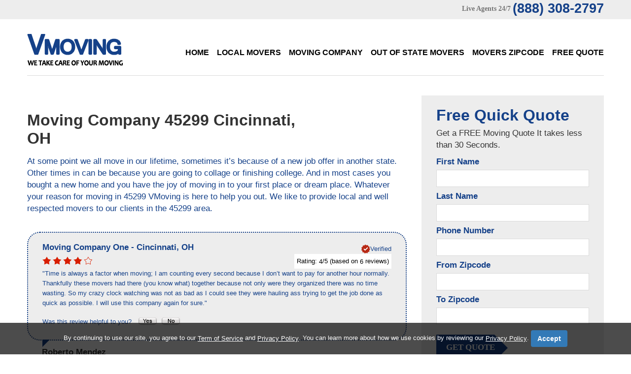

--- FILE ---
content_type: text/html; charset=UTF-8
request_url: https://vmoving.org/Movers/Zip_Code/Moving-Company-in-45299.php
body_size: 7261
content:
 

<!DOCTYPE html>
<html lang="en" itemscope itemtype="http://schema.org/MovingCompany">
<head>
<title>Moving Company 45299 - Top 10 Local Movers 45299 Cincinnati</title>
<meta itemprop="name" content="Moving Company 45299 - Top 10 Local Movers 45299 Cincinnati">
<meta name="description" itemprop="description" content="Whatever your search reason for moving company 45299 VMoving is here to help you out. We like to provide local and well respected movers 45299 to our clients in the Cincinnati area.">
<meta name="keywords" content="moving company 45299, movers 45299, local movers 45299, free moving quote 45299, long distance movers 45299, residential movers 45299, commercial movers 45299, mover 45299, licensed movers 45299">
<meta name="address" itemprop="address" content="Cincinnati, OH" />
<meta name="zip" content="45299" />
<meta name="city" content="Cincinnati" />
<meta name="state" content=", OH" />
<meta name="geo.region" content="US-OH">
<meta name="geo.placename" content="VMoving Cincinnati, Cincinnati, OH">
<meta charset="utf-8">
<link rel="stylesheet" href="../../css/camera.css"> 
<link rel="stylesheet" href="../../css/style.css">
<link rel="stylesheet" href="../../css/font-awesome.css"> 
<script src="../../js/jquery.js"></script>
<script src="../../js/jquery-migrate-1.2.1.js"></script>
<script src="../../js/jquery.easing.1.3.js"></script>
<script src="../../js/script.js"></script>
<script src="../../js/jquery.equalheights.js"></script>
<script src="../../js/jquery.ui.totop.js"></script>
<script src="../../js/superfish.js"></script>
<script src="../../js/jquery.mobilemenu.js"></script>    
<script src="../../js/jquery.mobile.customized.min.js"></script>
<link rel="stylesheet" href="../../vote/rating.css" />
<script type="text/javascript" src="../../js/rating/rating.js"></script>
<!-- Global site tag (gtag.js) - Google Analytics -->
<script async src="https://www.googletagmanager.com/gtag/js?id=UA-151407570-1"></script>
<script>
  window.dataLayer = window.dataLayer || [];
  function gtag(){dataLayer.push(arguments);}
  gtag('js', new Date());

  gtag('config', 'UA-151407570-1');
</script>

</head>
<body id="top">

<!--==============================header=================================-->

<header id="header">
    <div class="bg-2">
        <div class="container">
            <div class="row">
                <div class="grid_12">
                    <address class="top-address">
                        <span>Live Agents 24/7</span>
                        <p>(888) 308-2797</p>
                    </address>
                </div>
            </div>
        </div>
    </div>
    <div class="container">
        <div class="row">
        <div class="grid_3">
            <h6><a href="https://www.vmoving.org/" title="VMoving"><img src="../../images/logo.png" alt="V Moving Logo"></a></h6>
        </div>
        <div class="grid_9">
            <nav>
                <ul class="sf-menu">
                    <li ><a href="https://www.vmoving.org/">Home</a></li>
                    <li ><a href="../../local-movers.php">Local Movers</a></li>
                    <li ><a href="../../moving-company.php">Moving Company</a></li>
                    <li ><a href="../../out-of-state-movers.php">Out of State Movers</a></li>
                    <li ><a href="../../movers-zipcode.php">Movers Zipcode</a></li>
                    <li ><a href="../../contacts.php">Free Quote</a></li>
                </ul>
            </nav>
        </div>
        </div>
        
        <div class="divider-1"></div>        
    </div>
</header>
<div class="clear"></div>

<!--===========================content================================-->

<div id="content">
    <div class="bg-1 p-42">
        <div class="container">
        <div class="row">
            <div class="grid_8">
                   <h1 class="width">Moving Company 45299 Cincinnati, OH</h1>
                   <h5>At some point we all move in our lifetime, sometimes it’s because of a new job offer in another state. Other times in can be because you are going to collage or finishing college. And in most cases you bought a new home and you have the joy of moving in to your first place or dream place. Whatever your reason for moving in 45299 VMoving is here to help you out. We like to provide local and well respected movers to our clients in the 45299 area.</h5>
                   
                   
           
               <article class="article">
        <meta itemprop="name" content="Roberto Mendez">
        <div class="block-reviews">

            <div itemprop="address" itemscope itemtype="http://schema.org/PostalAddress">
                <meta itemprop="telephone" content="">
                <h3>
                    <span itemprop="name">Moving Company One</span>
                    - <span itemprop="addressLocality">Cincinnati</span>,
                    <span itemprop="addressRegion">OH</span>
                </h3>
                <meta itemprop="addressCountry" content="United States">
                <p class="fright"><img src="../../images/verified.png" alt="Verified Review"><strong>Verified</strong></p>
            </div>

            <div id="rating_2" class="ratings">
                <div class="star_1 ratings_stars ratings_vote"></div><div class="star_2 ratings_stars ratings_vote"></div><div class="star_3 ratings_stars ratings_vote"></div><div class="star_4 ratings_stars ratings_vote"></div><div class="star_5 ratings_stars ratings_blank"></div>                <div class="total_votes" itemprop="aggregateRating" itemscope itemtype="http://schema.org/AggregateRating">
                    <p class="voted">
                        Rating:
                        <span itemprop="ratingValue">4</span>/5
                        (based on <span itemprop="reviewCount">6</span> reviews)
                    </p>
                </div>
            </div>

            
            <div itemprop="review" itemscope itemtype="http://schema.org/Review">
                <meta itemprop="name" content="Roberto Mendez">
                <meta itemprop="datePublished" content="2014-22-06">
                <p itemprop="description" lang="en">&quot;Time is always a factor when moving; I am counting every second because I don’t want to pay for another hour normally. Thankfully these movers had there (you know what) together because not only were they organized there was no time wasting. So my crazy clock watching was not as bad as I could see they were hauling ass trying to get the job done as quick as possible. I will use this company again for sure.&quot;</p>
            </div>

            <p class="pad-top">
                Was this review helpful to you?&nbsp;&nbsp;
                <span class="review-fit">
                    <a href="#"><img src="../../images/review_yes.gif" width="42" height="19" align="absmiddle" name="reviewVoteYes" alt="Yes"></a>
                    <a href="#"><img src="../../images/review_no.gif" width="42" height="19" align="absmiddle" name="reviewVoteNo" alt="No"></a>
                </span>
            </p>

        </div>

        <div class="caption">Roberto Mendez</div>
    </article>
        <article class="article">
        <meta itemprop="name" content="Tammy Davis">
        <div class="block-reviews">

            <div itemprop="address" itemscope itemtype="http://schema.org/PostalAddress">
                <meta itemprop="telephone" content="">
                <h3>
                    <span itemprop="name">Out of State MOVE</span>
                    - <span itemprop="addressLocality">Cincinnati</span>,
                    <span itemprop="addressRegion">OH</span>
                </h3>
                <meta itemprop="addressCountry" content="United States">
                <p class="fright"><img src="../../images/verified.png" alt="Verified Review"><strong>Verified</strong></p>
            </div>

            <div id="rating_1" class="ratings">
                <div class="star_1 ratings_stars ratings_vote"></div><div class="star_2 ratings_stars ratings_vote"></div><div class="star_3 ratings_stars ratings_vote"></div><div class="star_4 ratings_stars ratings_blank"></div><div class="star_5 ratings_stars ratings_blank"></div>                <div class="total_votes" itemprop="aggregateRating" itemscope itemtype="http://schema.org/AggregateRating">
                    <p class="voted">
                        Rating:
                        <span itemprop="ratingValue">4</span>/5
                        (based on <span itemprop="reviewCount">4</span> reviews)
                    </p>
                </div>
            </div>

            
            <div itemprop="review" itemscope itemtype="http://schema.org/Review">
                <meta itemprop="name" content="Tammy Davis">
                <meta itemprop="datePublished" content="2014-22-06">
                <p itemprop="description" lang="en">&quot;Calling all potential people moving, you have to use this moving company they are the absolute best! A Real nice bunch of guys did my move and the lady I dealt with in the office was super sweet and helped me organize my move.&quot;</p>
            </div>

            <p class="pad-top">
                Was this review helpful to you?&nbsp;&nbsp;
                <span class="review-fit">
                    <a href="#"><img src="../../images/review_yes.gif" width="42" height="19" align="absmiddle" name="reviewVoteYes" alt="Yes"></a>
                    <a href="#"><img src="../../images/review_no.gif" width="42" height="19" align="absmiddle" name="reviewVoteNo" alt="No"></a>
                </span>
            </p>

        </div>

        <div class="caption">Tammy Davis</div>
    </article>
        <article class="article">
        <meta itemprop="name" content="Grady Ramirez">
        <div class="block-reviews">

            <div itemprop="address" itemscope itemtype="http://schema.org/PostalAddress">
                <meta itemprop="telephone" content="">
                <h3>
                    <span itemprop="name">Moving Company USA</span>
                    - <span itemprop="addressLocality">Cincinnati</span>,
                    <span itemprop="addressRegion">OH</span>
                </h3>
                <meta itemprop="addressCountry" content="United States">
                <p class="fright"><img src="../../images/verified.png" alt="Verified Review"><strong>Verified</strong></p>
            </div>

            <div id="rating_2" class="ratings">
                <div class="star_1 ratings_stars ratings_vote"></div><div class="star_2 ratings_stars ratings_vote"></div><div class="star_3 ratings_stars ratings_vote"></div><div class="star_4 ratings_stars ratings_vote"></div><div class="star_5 ratings_stars ratings_blank"></div>                <div class="total_votes" itemprop="aggregateRating" itemscope itemtype="http://schema.org/AggregateRating">
                    <p class="voted">
                        Rating:
                        <span itemprop="ratingValue">4</span>/5
                        (based on <span itemprop="reviewCount">6</span> reviews)
                    </p>
                </div>
            </div>

            
            <div itemprop="review" itemscope itemtype="http://schema.org/Review">
                <meta itemprop="name" content="Grady Ramirez">
                <meta itemprop="datePublished" content="2014-22-06">
                <p itemprop="description" lang="en">&quot;I never had to use a moving company before as friends had always helped me in the past but when you turn 30 years of age it’s kind of not cool to ask your friends to help you to move anymore as they have lives. I decided to hire my first moving company so I went with this one, the move went smooth, the guys were cool and I did not have to buy beer and pizza for my friends for helping me out.&quot;</p>
            </div>

            <p class="pad-top">
                Was this review helpful to you?&nbsp;&nbsp;
                <span class="review-fit">
                    <a href="#"><img src="../../images/review_yes.gif" width="42" height="19" align="absmiddle" name="reviewVoteYes" alt="Yes"></a>
                    <a href="#"><img src="../../images/review_no.gif" width="42" height="19" align="absmiddle" name="reviewVoteNo" alt="No"></a>
                </span>
            </p>

        </div>

        <div class="caption">Grady Ramirez</div>
    </article>
        <article class="article">
        <meta itemprop="name" content="Chantele Jones">
        <div class="block-reviews">

            <div itemprop="address" itemscope itemtype="http://schema.org/PostalAddress">
                <meta itemprop="telephone" content="">
                <h3>
                    <span itemprop="name">Out of State MOVE</span>
                    - <span itemprop="addressLocality">Cincinnati</span>,
                    <span itemprop="addressRegion">OH</span>
                </h3>
                <meta itemprop="addressCountry" content="United States">
                <p class="fright"><img src="../../images/verified.png" alt="Verified Review"><strong>Verified</strong></p>
            </div>

            <div id="rating_1" class="ratings">
                <div class="star_1 ratings_stars ratings_vote"></div><div class="star_2 ratings_stars ratings_vote"></div><div class="star_3 ratings_stars ratings_vote"></div><div class="star_4 ratings_stars ratings_blank"></div><div class="star_5 ratings_stars ratings_blank"></div>                <div class="total_votes" itemprop="aggregateRating" itemscope itemtype="http://schema.org/AggregateRating">
                    <p class="voted">
                        Rating:
                        <span itemprop="ratingValue">4</span>/5
                        (based on <span itemprop="reviewCount">4</span> reviews)
                    </p>
                </div>
            </div>

            
            <div itemprop="review" itemscope itemtype="http://schema.org/Review">
                <meta itemprop="name" content="Chantele Jones">
                <meta itemprop="datePublished" content="2014-22-06">
                <p itemprop="description" lang="en">&quot;The movers that tuned up looked like professional body builders, they were huge! But with all that muscle they were the sweetest dudes. They were gentle in getting stuff shifted and they were lifting items with ease. They told me it’s like a work out for them, but a very long work out. Thanks guys.&quot;</p>
            </div>

            <p class="pad-top">
                Was this review helpful to you?&nbsp;&nbsp;
                <span class="review-fit">
                    <a href="#"><img src="../../images/review_yes.gif" width="42" height="19" align="absmiddle" name="reviewVoteYes" alt="Yes"></a>
                    <a href="#"><img src="../../images/review_no.gif" width="42" height="19" align="absmiddle" name="reviewVoteNo" alt="No"></a>
                </span>
            </p>

        </div>

        <div class="caption">Chantele Jones</div>
    </article>
    
           
            <p>&nbsp;</p>
			 <p>&nbsp;</p>
		              <p class="font5">If you are looking to put together a move then we can help you build a moving package that will impress you at a price that will suit your needs. You will be able to tailor the move anyway you want in 45299 it’s that simple. Find Moving Company 45299.</p>
                   
                   <h3>Simple Move</h3>
                   <p class="font5">For a simple move we have movers who supply a truck, it’s our most popular asked for move in 45299 and it covers a couple of your licensed movers who will do a great job of moving your goods. We suggest this type of move if you a have a smaller move.</p>
                   
                   
                   <h3>Simple Plus Move</h3>
<p class="font5">The next type of move that is popular is pretty much the same as the simple move but you get an extra person in the moving crew helping. So 3 guys will be working to get the job done which speeds things up and it helps for a slightly bigger place in 45299.</p>

<h3>Medium Move</h3>
<p class="font5">We recommend this for large places in 45299 that has allot of stuff that needs to be moved. Because it will be our biggest truck and a crew of 4 to 5 guys working hard to get everything on the truck as quick and safe as they can for you it is the best choice.</p>

<h3>Large move</h3> 
<p class="font5">For moves of considerable size in 45299 that will require 2 or 3 trucks and packing and boxing services this is our highest package. It will cover everything and have a large crew of guys working around the clock if they have to make sure everything is safely loaded on the vehicle and secure. You will also have a flat rate price as its always best on jobs that could stretch around the clock or sometimes even over a few days if they are that large.</p>

<h3>Specialist move</h3>
<p class="font5">We consider piano moving a specialist move because of the weight and size of the item and the care that is needed to transport and relocate pianos. All of our movers are trained in the correct way of how to lift and relocate a piano without causing it damage. They have managed to get grand pianos up to penthouses and even upright pianos up flights of stairs with ease. It’s all in the experience and training of our staff members located in 45299.</p>

<p align="center"><img src="/images/House-Movers.jpg" border="0" alt="Movers 45299" /></p>
            <p align="center"><h1>Find Movers 45299 Near You.</h1></p>		
           
           <p class="font5">Movers by CITY:<br> &bull; <a href='/Movers/Ohio/Moving-Company-in-Akron.html' class='citylink'>Akron</a> &bull; <a href='/Movers/Ohio/Moving-Company-in-Alliance.html' class='citylink'>Alliance</a> &bull; <a href='/Movers/Ohio/Moving-Company-in-Ashland.html' class='citylink'>Ashland</a> &bull; <a href='/Movers/Ohio/Moving-Company-in-Ashtabula.html' class='citylink'>Ashtabula</a> &bull; <a href='/Movers/Ohio/Moving-Company-in-Athens.html' class='citylink'>Athens</a> &bull; <a href='/Movers/Ohio/Moving-Company-in-Beachwood.html' class='citylink'>Beachwood</a> &bull; <a href='/Movers/Ohio/Moving-Company-in-Berea.html' class='citylink'>Berea</a> &bull; <a href='/Movers/Ohio/Moving-Company-in-Bowling_Green.html' class='citylink'>Bowling Green</a> &bull; <a href='/Movers/Ohio/Moving-Company-in-Canton.html' class='citylink'>Canton</a> &bull; <a href='/Movers/Ohio/Moving-Company-in-Chagrin_Falls.html' class='citylink'>Chagrin Falls</a> &bull; <a href='/Movers/Ohio/Moving-Company-in-Chillicothe.html' class='citylink'>Chillicothe</a> &bull; <a href='/Movers/Ohio/Moving-Company-in-Cincinnati.html' class='citylink'>Cincinnati</a> &bull; <a href='/Movers/Ohio/Moving-Company-in-Cleveland.html' class='citylink'>Cleveland</a> &bull; <a href='/Movers/Ohio/Moving-Company-in-Cleveland_Heights.html' class='citylink'>Cleveland Heights</a> &bull; <a href='/Movers/Ohio/Moving-Company-in-Columbus.html' class='citylink'>Columbus</a> &bull; <a href='/Movers/Ohio/Moving-Company-in-Cuyahoga_Falls.html' class='citylink'>Cuyahoga Falls</a> &bull; <a href='/Movers/Ohio/Moving-Company-in-Dayton.html' class='citylink'>Dayton</a> &bull; <a href='/Movers/Ohio/Moving-Company-in-Delaware.html' class='citylink'>Delaware</a> &bull; <a href='/Movers/Ohio/Moving-Company-in-Dublin.html' class='citylink'>Dublin</a> &bull; <a href='/Movers/Ohio/Moving-Company-in-Elyria.html' class='citylink'>Elyria</a> &bull; <a href='/Movers/Ohio/Moving-Company-in-Euclid.html' class='citylink'>Euclid</a> &bull; <a href='/Movers/Ohio/Moving-Company-in-Findlay.html' class='citylink'>Findlay</a> &bull; <a href='/Movers/Ohio/Moving-Company-in-Gambier.html' class='citylink'>Gambier</a> &bull; <a href='/Movers/Ohio/Moving-Company-in-Grove_City.html' class='citylink'>Grove City</a> &bull; <a href='/Movers/Ohio/Moving-Company-in-Hamilton.html' class='citylink'>Hamilton</a> &bull; <a href='/Movers/Ohio/Moving-Company-in-Hilliard.html' class='citylink'>Hilliard</a> &bull; <a href='/Movers/Ohio/Moving-Company-in-Hudson.html' class='citylink'>Hudson</a> &bull; <a href='/Movers/Ohio/Moving-Company-in-Kent.html' class='citylink'>Kent</a> &bull; <a href='/Movers/Ohio/Moving-Company-in-Kettering.html' class='citylink'>Kettering</a> &bull; <a href='/Movers/Ohio/Moving-Company-in-Lakewood.html' class='citylink'>Lakewood</a> &bull; <a href='/Movers/Ohio/Moving-Company-in-Lancaster.html' class='citylink'>Lancaster</a> &bull; <a href='/Movers/Ohio/Moving-Company-in-Lima.html' class='citylink'>Lima</a> &bull; <a href='/Movers/Ohio/Moving-Company-in-Lorain.html' class='citylink'>Lorain</a> &bull; <a href='/Movers/Ohio/Moving-Company-in-Loveland.html' class='citylink'>Loveland</a> &bull; <a href='/Movers/Ohio/Moving-Company-in-Mansfield.html' class='citylink'>Mansfield</a> &bull; <a href='/Movers/Ohio/Moving-Company-in-Marblehead.html' class='citylink'>Marblehead</a> &bull; <a href='/Movers/Ohio/Moving-Company-in-Marietta.html' class='citylink'>Marietta</a> &bull; <a href='/Movers/Ohio/Moving-Company-in-Marion.html' class='citylink'>Marion</a> &bull; <a href='/Movers/Ohio/Moving-Company-in-Massillon.html' class='citylink'>Massillon</a> &bull; <a href='/Movers/Ohio/Moving-Company-in-Medina.html' class='citylink'>Medina</a> &bull; <a href='/Movers/Ohio/Moving-Company-in-Mentor.html' class='citylink'>Mentor</a> &bull; <a href='/Movers/Ohio/Moving-Company-in-Middletown.html' class='citylink'>Middletown</a> &bull; <a href='/Movers/Ohio/Moving-Company-in-Milan.html' class='citylink'>Milan</a> &bull; <a href='/Movers/Ohio/Moving-Company-in-Newark.html' class='citylink'>Newark</a> &bull; <a href='/Movers/Ohio/Moving-Company-in-Niles.html' class='citylink'>Niles</a> &bull; <a href='/Movers/Ohio/Moving-Company-in-North_Canton.html' class='citylink'>North Canton</a> &bull; <a href='/Movers/Ohio/Moving-Company-in-Oberlin.html' class='citylink'>Oberlin</a> &bull; <a href='/Movers/Ohio/Moving-Company-in-Oxford.html' class='citylink'>Oxford</a> &bull; <a href='/Movers/Ohio/Moving-Company-in-Painesville.html' class='citylink'>Painesville</a> &bull; <a href='/Movers/Ohio/Moving-Company-in-Port_Clinton.html' class='citylink'>Port Clinton</a> &bull; <a href='/Movers/Ohio/Moving-Company-in-Reynoldsburg.html' class='citylink'>Reynoldsburg</a> &bull; <a href='/Movers/Ohio/Moving-Company-in-Sandusky.html' class='citylink'>Sandusky</a> &bull; <a href='/Movers/Ohio/Moving-Company-in-Solon.html' class='citylink'>Solon</a> &bull; <a href='/Movers/Ohio/Moving-Company-in-Springfield.html' class='citylink'>Springfield</a> &bull; <a href='/Movers/Ohio/Moving-Company-in-Strongsville.html' class='citylink'>Strongsville</a> &bull; <a href='/Movers/Ohio/Moving-Company-in-Toledo.html' class='citylink'>Toledo</a> &bull; <a href='/Movers/Ohio/Moving-Company-in-Warren.html' class='citylink'>Warren</a> &bull; <a href='/Movers/Ohio/Moving-Company-in-West_Chester.html' class='citylink'>West Chester</a> &bull; <a href='/Movers/Ohio/Moving-Company-in-Westerville.html' class='citylink'>Westerville</a> &bull; <a href='/Movers/Ohio/Moving-Company-in-WestLake.html' class='citylink'>WestLake</a> &bull; <a href='/Movers/Ohio/Moving-Company-in-Willoughby.html' class='citylink'>Willoughby</a> &bull; <a href='/Movers/Ohio/Moving-Company-in-Wooster.html' class='citylink'>Wooster</a> &bull; <a href='/Movers/Ohio/Moving-Company-in-Worthington.html' class='citylink'>Worthington</a> &bull; <a href='/Movers/Ohio/Moving-Company-in-Youngstown.html' class='citylink'>Youngstown</a> &bull; <a href='/Movers/Ohio/Moving-Company-in-Zanesville.html' class='citylink'>Zanesville</a> &bull; </p>
           <p class="font5">Movers by ZIP:<br> &bull; <a href='/Movers/Zip_Code/Moving-Company-in-45201.php' class='citylink'>45201</a> &bull; <a href='/Movers/Zip_Code/Moving-Company-in-45202.php' class='citylink'>45202</a> &bull; <a href='/Movers/Zip_Code/Moving-Company-in-45203.php' class='citylink'>45203</a> &bull; <a href='/Movers/Zip_Code/Moving-Company-in-45204.php' class='citylink'>45204</a> &bull; <a href='/Movers/Zip_Code/Moving-Company-in-45205.php' class='citylink'>45205</a> &bull; <a href='/Movers/Zip_Code/Moving-Company-in-45206.php' class='citylink'>45206</a> &bull; <a href='/Movers/Zip_Code/Moving-Company-in-45207.php' class='citylink'>45207</a> &bull; <a href='/Movers/Zip_Code/Moving-Company-in-45208.php' class='citylink'>45208</a> &bull; <a href='/Movers/Zip_Code/Moving-Company-in-45209.php' class='citylink'>45209</a> &bull; <a href='/Movers/Zip_Code/Moving-Company-in-45210.php' class='citylink'>45210</a> &bull; <a href='/Movers/Zip_Code/Moving-Company-in-45211.php' class='citylink'>45211</a> &bull; <a href='/Movers/Zip_Code/Moving-Company-in-45212.php' class='citylink'>45212</a> &bull; <a href='/Movers/Zip_Code/Moving-Company-in-45213.php' class='citylink'>45213</a> &bull; <a href='/Movers/Zip_Code/Moving-Company-in-45214.php' class='citylink'>45214</a> &bull; <a href='/Movers/Zip_Code/Moving-Company-in-45215.php' class='citylink'>45215</a> &bull; <a href='/Movers/Zip_Code/Moving-Company-in-45216.php' class='citylink'>45216</a> &bull; <a href='/Movers/Zip_Code/Moving-Company-in-45217.php' class='citylink'>45217</a> &bull; <a href='/Movers/Zip_Code/Moving-Company-in-45218.php' class='citylink'>45218</a> &bull; <a href='/Movers/Zip_Code/Moving-Company-in-45219.php' class='citylink'>45219</a> &bull; <a href='/Movers/Zip_Code/Moving-Company-in-45220.php' class='citylink'>45220</a> &bull; <a href='/Movers/Zip_Code/Moving-Company-in-45221.php' class='citylink'>45221</a> &bull; <a href='/Movers/Zip_Code/Moving-Company-in-45222.php' class='citylink'>45222</a> &bull; <a href='/Movers/Zip_Code/Moving-Company-in-45223.php' class='citylink'>45223</a> &bull; <a href='/Movers/Zip_Code/Moving-Company-in-45224.php' class='citylink'>45224</a> &bull; <a href='/Movers/Zip_Code/Moving-Company-in-45225.php' class='citylink'>45225</a> &bull; <a href='/Movers/Zip_Code/Moving-Company-in-45226.php' class='citylink'>45226</a> &bull; <a href='/Movers/Zip_Code/Moving-Company-in-45227.php' class='citylink'>45227</a> &bull; <a href='/Movers/Zip_Code/Moving-Company-in-45228.php' class='citylink'>45228</a> &bull; <a href='/Movers/Zip_Code/Moving-Company-in-45229.php' class='citylink'>45229</a> &bull; <a href='/Movers/Zip_Code/Moving-Company-in-45230.php' class='citylink'>45230</a> &bull; <a href='/Movers/Zip_Code/Moving-Company-in-45231.php' class='citylink'>45231</a> &bull; <a href='/Movers/Zip_Code/Moving-Company-in-45232.php' class='citylink'>45232</a> &bull; <a href='/Movers/Zip_Code/Moving-Company-in-45233.php' class='citylink'>45233</a> &bull; <a href='/Movers/Zip_Code/Moving-Company-in-45234.php' class='citylink'>45234</a> &bull; <a href='/Movers/Zip_Code/Moving-Company-in-45235.php' class='citylink'>45235</a> &bull; <a href='/Movers/Zip_Code/Moving-Company-in-45236.php' class='citylink'>45236</a> &bull; <a href='/Movers/Zip_Code/Moving-Company-in-45237.php' class='citylink'>45237</a> &bull; <a href='/Movers/Zip_Code/Moving-Company-in-45238.php' class='citylink'>45238</a> &bull; <a href='/Movers/Zip_Code/Moving-Company-in-45239.php' class='citylink'>45239</a> &bull; <a href='/Movers/Zip_Code/Moving-Company-in-45240.php' class='citylink'>45240</a> &bull; <a href='/Movers/Zip_Code/Moving-Company-in-45241.php' class='citylink'>45241</a> &bull; <a href='/Movers/Zip_Code/Moving-Company-in-45242.php' class='citylink'>45242</a> &bull; <a href='/Movers/Zip_Code/Moving-Company-in-45243.php' class='citylink'>45243</a> &bull; <a href='/Movers/Zip_Code/Moving-Company-in-45244.php' class='citylink'>45244</a> &bull; <a href='/Movers/Zip_Code/Moving-Company-in-45245.php' class='citylink'>45245</a> &bull; <a href='/Movers/Zip_Code/Moving-Company-in-45246.php' class='citylink'>45246</a> &bull; <a href='/Movers/Zip_Code/Moving-Company-in-45247.php' class='citylink'>45247</a> &bull; <a href='/Movers/Zip_Code/Moving-Company-in-45248.php' class='citylink'>45248</a> &bull; <a href='/Movers/Zip_Code/Moving-Company-in-45249.php' class='citylink'>45249</a> &bull; <a href='/Movers/Zip_Code/Moving-Company-in-45250.php' class='citylink'>45250</a> &bull; <a href='/Movers/Zip_Code/Moving-Company-in-45251.php' class='citylink'>45251</a> &bull; <a href='/Movers/Zip_Code/Moving-Company-in-45252.php' class='citylink'>45252</a> &bull; <a href='/Movers/Zip_Code/Moving-Company-in-45253.php' class='citylink'>45253</a> &bull; <a href='/Movers/Zip_Code/Moving-Company-in-45254.php' class='citylink'>45254</a> &bull; <a href='/Movers/Zip_Code/Moving-Company-in-45255.php' class='citylink'>45255</a> &bull; <a href='/Movers/Zip_Code/Moving-Company-in-45258.php' class='citylink'>45258</a> &bull; <a href='/Movers/Zip_Code/Moving-Company-in-45262.php' class='citylink'>45262</a> &bull; <a href='/Movers/Zip_Code/Moving-Company-in-45263.php' class='citylink'>45263</a> &bull; <a href='/Movers/Zip_Code/Moving-Company-in-45264.php' class='citylink'>45264</a> &bull; <a href='/Movers/Zip_Code/Moving-Company-in-45267.php' class='citylink'>45267</a> &bull; <a href='/Movers/Zip_Code/Moving-Company-in-45268.php' class='citylink'>45268</a> &bull; <a href='/Movers/Zip_Code/Moving-Company-in-45269.php' class='citylink'>45269</a> &bull; <a href='/Movers/Zip_Code/Moving-Company-in-45270.php' class='citylink'>45270</a> &bull; <a href='/Movers/Zip_Code/Moving-Company-in-45271.php' class='citylink'>45271</a> &bull; <a href='/Movers/Zip_Code/Moving-Company-in-45273.php' class='citylink'>45273</a> &bull; <a href='/Movers/Zip_Code/Moving-Company-in-45274.php' class='citylink'>45274</a> &bull; <a href='/Movers/Zip_Code/Moving-Company-in-45275.php' class='citylink'>45275</a> &bull; <a href='/Movers/Zip_Code/Moving-Company-in-45277.php' class='citylink'>45277</a> &bull; <a href='/Movers/Zip_Code/Moving-Company-in-45280.php' class='citylink'>45280</a> &bull; <a href='/Movers/Zip_Code/Moving-Company-in-45296.php' class='citylink'>45296</a> &bull; <a href='/Movers/Zip_Code/Moving-Company-in-45298.php' class='citylink'>45298</a> &bull; <a href='/Movers/Zip_Code/Moving-Company-in-45299.php' class='citylink'>45299</a> &bull; <a href='/Movers/Zip_Code/Moving-Company-in-45944.php' class='citylink'>45944</a> &bull; <a href='/Movers/Zip_Code/Moving-Company-in-45950.php' class='citylink'>45950</a> &bull; <a href='/Movers/Zip_Code/Moving-Company-in-45999.php' class='citylink'>45999</a> &bull; </p>
            </div>
            <div class="grid_4">
                <div class="sidebar">
                    <form id="form1" class="clearfix" method="post" action="../../lead-action.php" name="action">
                        <h4>Free Quick Quote</h4>
                        <p>Get a FREE Moving Quote
It takes less than 30 Seconds.</p>
                        <div class="success">Your request <br>has been sent!</div>
                        <fieldset>
                            <p>First Name</p>
                            <label class="name">
                                <input type="text" value="" name="firstname">
                            </label>   
                             <p>Last Name</p>        
                            <label class="name">
                                <input type="text" value="" name="lastname">
                            </label>
                           
                            <p>Phone Number</p>                   
                            <label class="name">
                                <input type="text" value="" name="phone">
                            </label>
                            
                             <p>From Zipcode</p>                            
                            <label class="fromzipcode">
                                <input type="text" value="" name="fromzipcode">
                            </label>
                            
                             <p>To Zipcode</p>                            
                            <label class="tozipcode">
                                <input type="text" value="" name="tozipcode">
                            </label>
                            <div><a href="javascript:document.action.submit();" data-type="submit">get quote</a></div>
                        </fieldset>
                    </form>
                                    </div>
            </div>
        </div>
        </div>
    </div>
    <div class="bg-2 p-50">
        <div class="container">
            <div class="row">
                <div class="grid_2">
                    <h6 class="logo-2"><a href="https://www.vmoving.org/" title="VMoving"><img src="../../images/logo.png" alt="V Moving Logo"></a></h6>
                </div>
                <div class="grid_10">
                    <div class="bottom-menu">  
                    <nav>
                        <ul class="sf-menu">
                            <li ><a href="../../local-movers.php">Local Movers</a></li>
                            <li ><a href="../../moving-company.php">Moving Company</a></li>
                            <li ><a href="../../out-of-state-movers.php">Out of State Movers</a></li>
                            <li ><a href="../../movers-zipcode.php">Zipcode</a></li>
                            <li ><a href="../../sitemap.php">Site Map</a></li>
                            <li ><a href="https://vmoving.org/Guide/">Guide</a></li>
                            <li ><a href="../../contacts.php">Free Quote</a></li>
                        </ul>
                    </nav>
                    </div>
                </div> 
            </div>
        </div>
    </div></div>

<!--==============================footer=================================-->

<footer id="footer">
    <div class="container">
        <div class="row">
            <div class="grid_12">
                <div class="copy"><a href="https://plus.google.com/+VmovingOrgUSA" rel="publisher"><img src="../../images/google.png" title="V Moving Google+" alt="Google+ Button"/></a> <a href="https://www.facebook.com/pages/V-Moving/1509494515948240"><img src="../../images/facebook.png" title="V Moving Facebook" alt="Facebook Button"/></a> <a href="https://twitter.com/VMoving"><img src="../../images/twitter.png" title="V Moving Twitter" alt="Twitter Button"/></a> <a href="https://www.youtube.com/user/VMovingCompany/"><img src="../../images/youtube.png" title="V Moving Youtube" alt="Youtube Button"/></a> - <a href="http://www.vmoving.org/" title="VMoving">VMoving</a>&nbsp;&copy;&nbsp;<span id="copyright-year"></span>.&nbsp;
                <a href="/Privacy-Policy.php">Privacy Policy</a> - <a href="/Privacy-Policy.php#contactinfo">Do Not Sell My Data / Opt-Out</a>  - Author: Maggie Stewarts</div>
                <div align="center"><h6>VMoving.org is a referral service, that is partnered with a nationwide Moving Companies referral service.<br>
VMoving.org does not provide Moving services itself, and it does not represent any individual movers or moving companies.</h6></div><br>
        </div>
    </div>
<script type="text/javascript">
                                
                                var disclaimerBackgroundColor = "rgba(0, 0, 0, 0.7)";
                                var disclaimerTextColor = "#FFFFFF";
                                var termOfServiceLink = "https://www.vmoving.org/Privacy-Policy.php";
                                var privacyPolicyLink = "https://www.vmoving.org/Privacy-Policy.php";
                                
                                
                                function createDisclaimerStyle() {
                                                var css = '.disclaimer-text { color: '+disclaimerTextColor+'; text-align: center; margin-bottom: 0; }'+
                                                                                  '.disclaimer-text a { color: '+disclaimerTextColor+'; text-decoration: underline; }'+
                                                                                  '#btnAcceptPrivacyPolicy { background-color: #337ab7; border-color: #122b40; display: inline-block;                                                                                                   padding: 6px 12px; margin-bottom: 0; font-size: 14px; font-weight: 400; line-height: 1.42857143;                                                                                                             text-align: center; white-space: nowrap; vertical-align: middle; -ms-touch-action: manipulation;                                                                                                           touch-action: manipulation; cursor: pointer; -webkit-user-select: none; -moz-user-select: none; -ms-user-select: none; user-select: none; background-image: none; border: 1px solid transparent; border-radius: 4px; text-decoration: none; }'+
                                                                                  '.disclaimer-feature { background: '+disclaimerBackgroundColor+' !important; position: fixed; bottom: 0; left: 0; right: 0; }'+
                                                                                  '.disclaimer-container { padding: 15px; margin-right: auto; margin-left: auto; }'+
                                                                                  '@media (min-width: 768px) { .disclaimer-container { width: 750px; } }'+
                                                                                  '@media (min-width: 992px) { .disclaimer-container { width: 970px; } }'+
                                                                                  '@media (min-width: 1200px) { .disclaimer-container { width: 1170px; } }',
                                                                head = document.head || document.getElementsByTagName('head')[0],
                                                                style = document.createElement('style');

                                                head.appendChild(style);

                                                style.type = 'text/css';
                                                if (style.styleSheet){
                                                  // This is required for IE8 and below.
                                                  style.styleSheet.cssText = css;
                                                } else {
                                                  style.appendChild(document.createTextNode(css));
                                                }
                                }
                                
                                function createDisclaimer() {
                                                var disclaimerFeature = document.createElement("DIV");
                                                disclaimerFeature.className = "disclaimer-feature"; 
                                                
                                                var disclaimerContainer = document.createElement("DIV");
                                                disclaimerContainer.className = "disclaimer-container"; 
                                                
                                                var disclaimerText = document.createElement("P");
                                                disclaimerText.className = "disclaimer-text";
                                                disclaimerText.innerHTML = 'By continuing to use our site, you agree to our <a href="'+termOfServiceLink+'" class="">Term of Service</a> and <a href="'+privacyPolicyLink+'" class="">Privacy Policy</a>. You can learn more about how we use cookies by reviewing our <a href="'+privacyPolicyLink+'" class="">Privacy Policy</a>. <a onclick="closeDisclaimer()" id="btnAcceptPrivacyPolicy" class="witTxt btn btn-primary" style="font-weight: bold;">Accept</a>' 
                                                
                                                disclaimerContainer.appendChild(disclaimerText);
                                                
                                                disclaimerFeature.appendChild(disclaimerContainer); 
                                                
                                                createDisclaimerStyle();
                                                document.body.appendChild(disclaimerFeature);
                                }
                                
                                function closeDisclaimer() {
                                                var disclaimer = document.getElementsByClassName("disclaimer-feature");
                                                disclaimer[0].style.display = "none";
                                                localStorage.setItem("disclaimer", "accepted");
                                }
                                
                                function disclaimerInit() {
                                                var storage = localStorage.getItem("disclaimer");
                                                if(storage != "accepted" || !storage) {
                                                                createDisclaimer();
                                                }
                                }
                                
                                window.onload = disclaimerInit;
                                
</script>
    
            </div>
        </div>
    </div></footer>
</body>
</html>